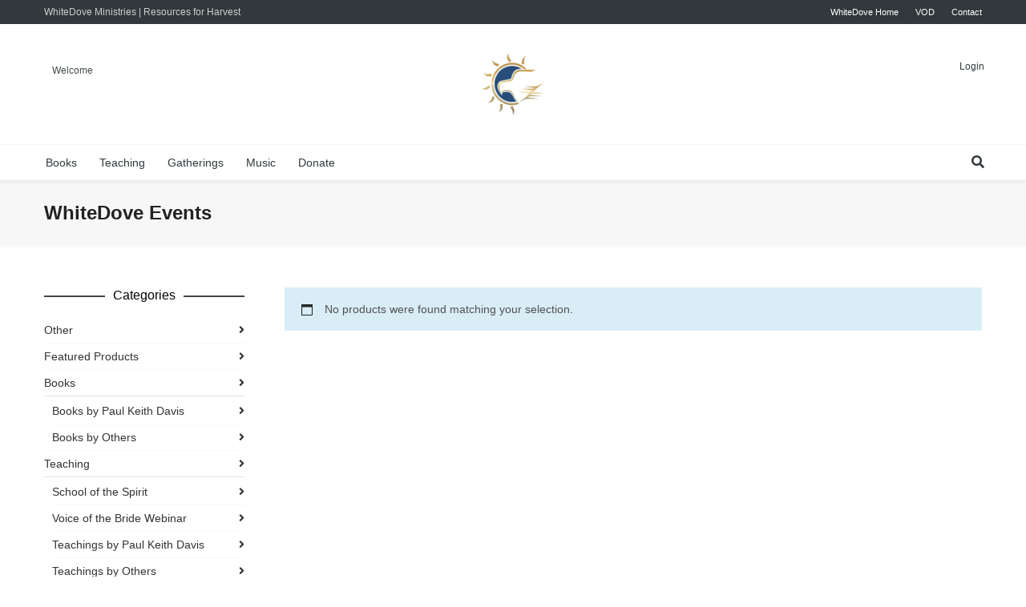

--- FILE ---
content_type: text/html; charset=UTF-8
request_url: https://store.whitedoveministries.org/product-tag/whitedove-events/
body_size: 79338
content:
<!DOCTYPE html>

<!--// OPEN HTML //-->
<html lang="en-US">

	<!--// OPEN HEAD //-->
	<head>
				
				
		<!--// SITE META //-->
		<meta charset="UTF-8" />	
		<meta name="viewport" content="width=device-width, user-scalable=no, initial-scale=1, maximum-scale=1">		
		<!--// PINGBACK //-->
		<link rel="pingback" href="https://store.whitedoveministries.org/xmlrpc.php" />
		
		<!--// WORDPRESS HEAD HOOK //-->
		<title>WhiteDove Events &#8211; WhiteDove Ministries</title>
    <script>
        writeCookie();
        function writeCookie()
        {
            the_cookie = document.cookie;
            if( the_cookie ){
                if( window.devicePixelRatio >= 2 ){
                    the_cookie = "pixel_ratio="+window.devicePixelRatio+";"+the_cookie;
                    document.cookie = the_cookie;
                }
            }
        }
    </script>
<meta name='robots' content='max-image-preview:large' />
<link rel="alternate" type="application/rss+xml" title="WhiteDove Ministries &raquo; Feed" href="https://store.whitedoveministries.org/feed/" />
<link rel="alternate" type="application/rss+xml" title="WhiteDove Ministries &raquo; Comments Feed" href="https://store.whitedoveministries.org/comments/feed/" />
<link rel="alternate" type="application/rss+xml" title="WhiteDove Ministries &raquo; WhiteDove Events Tag Feed" href="https://store.whitedoveministries.org/product-tag/whitedove-events/feed/" />
<style id='wp-img-auto-sizes-contain-inline-css' type='text/css'>
img:is([sizes=auto i],[sizes^="auto," i]){contain-intrinsic-size:3000px 1500px}
/*# sourceURL=wp-img-auto-sizes-contain-inline-css */
</style>
<link rel='stylesheet' id='wc-authorize-net-cim-credit-card-checkout-block-css' href='https://store.whitedoveministries.org/wp-content/plugins/woocommerce-gateway-authorize-net-cim/assets/css/blocks/wc-authorize-net-cim-checkout-block.css?ver=3.10.14' type='text/css' media='all' />
<link rel='stylesheet' id='wc-authorize-net-cim-echeck-checkout-block-css' href='https://store.whitedoveministries.org/wp-content/plugins/woocommerce-gateway-authorize-net-cim/assets/css/blocks/wc-authorize-net-cim-checkout-block.css?ver=3.10.14' type='text/css' media='all' />
<style id='wp-emoji-styles-inline-css' type='text/css'>

	img.wp-smiley, img.emoji {
		display: inline !important;
		border: none !important;
		box-shadow: none !important;
		height: 1em !important;
		width: 1em !important;
		margin: 0 0.07em !important;
		vertical-align: -0.1em !important;
		background: none !important;
		padding: 0 !important;
	}
/*# sourceURL=wp-emoji-styles-inline-css */
</style>
<link rel='stylesheet' id='wp-block-library-css' href='https://store.whitedoveministries.org/wp-includes/css/dist/block-library/style.min.css?ver=5595e65d8436859fd0f042ecc419eda0' type='text/css' media='all' />
<link rel='stylesheet' id='wc-blocks-style-css' href='https://store.whitedoveministries.org/wp-content/plugins/woocommerce/assets/client/blocks/wc-blocks.css?ver=wc-10.4.3' type='text/css' media='all' />
<style id='global-styles-inline-css' type='text/css'>
:root{--wp--preset--aspect-ratio--square: 1;--wp--preset--aspect-ratio--4-3: 4/3;--wp--preset--aspect-ratio--3-4: 3/4;--wp--preset--aspect-ratio--3-2: 3/2;--wp--preset--aspect-ratio--2-3: 2/3;--wp--preset--aspect-ratio--16-9: 16/9;--wp--preset--aspect-ratio--9-16: 9/16;--wp--preset--color--black: #000000;--wp--preset--color--cyan-bluish-gray: #abb8c3;--wp--preset--color--white: #ffffff;--wp--preset--color--pale-pink: #f78da7;--wp--preset--color--vivid-red: #cf2e2e;--wp--preset--color--luminous-vivid-orange: #ff6900;--wp--preset--color--luminous-vivid-amber: #fcb900;--wp--preset--color--light-green-cyan: #7bdcb5;--wp--preset--color--vivid-green-cyan: #00d084;--wp--preset--color--pale-cyan-blue: #8ed1fc;--wp--preset--color--vivid-cyan-blue: #0693e3;--wp--preset--color--vivid-purple: #9b51e0;--wp--preset--gradient--vivid-cyan-blue-to-vivid-purple: linear-gradient(135deg,rgb(6,147,227) 0%,rgb(155,81,224) 100%);--wp--preset--gradient--light-green-cyan-to-vivid-green-cyan: linear-gradient(135deg,rgb(122,220,180) 0%,rgb(0,208,130) 100%);--wp--preset--gradient--luminous-vivid-amber-to-luminous-vivid-orange: linear-gradient(135deg,rgb(252,185,0) 0%,rgb(255,105,0) 100%);--wp--preset--gradient--luminous-vivid-orange-to-vivid-red: linear-gradient(135deg,rgb(255,105,0) 0%,rgb(207,46,46) 100%);--wp--preset--gradient--very-light-gray-to-cyan-bluish-gray: linear-gradient(135deg,rgb(238,238,238) 0%,rgb(169,184,195) 100%);--wp--preset--gradient--cool-to-warm-spectrum: linear-gradient(135deg,rgb(74,234,220) 0%,rgb(151,120,209) 20%,rgb(207,42,186) 40%,rgb(238,44,130) 60%,rgb(251,105,98) 80%,rgb(254,248,76) 100%);--wp--preset--gradient--blush-light-purple: linear-gradient(135deg,rgb(255,206,236) 0%,rgb(152,150,240) 100%);--wp--preset--gradient--blush-bordeaux: linear-gradient(135deg,rgb(254,205,165) 0%,rgb(254,45,45) 50%,rgb(107,0,62) 100%);--wp--preset--gradient--luminous-dusk: linear-gradient(135deg,rgb(255,203,112) 0%,rgb(199,81,192) 50%,rgb(65,88,208) 100%);--wp--preset--gradient--pale-ocean: linear-gradient(135deg,rgb(255,245,203) 0%,rgb(182,227,212) 50%,rgb(51,167,181) 100%);--wp--preset--gradient--electric-grass: linear-gradient(135deg,rgb(202,248,128) 0%,rgb(113,206,126) 100%);--wp--preset--gradient--midnight: linear-gradient(135deg,rgb(2,3,129) 0%,rgb(40,116,252) 100%);--wp--preset--font-size--small: 13px;--wp--preset--font-size--medium: 20px;--wp--preset--font-size--large: 36px;--wp--preset--font-size--x-large: 42px;--wp--preset--spacing--20: 0.44rem;--wp--preset--spacing--30: 0.67rem;--wp--preset--spacing--40: 1rem;--wp--preset--spacing--50: 1.5rem;--wp--preset--spacing--60: 2.25rem;--wp--preset--spacing--70: 3.38rem;--wp--preset--spacing--80: 5.06rem;--wp--preset--shadow--natural: 6px 6px 9px rgba(0, 0, 0, 0.2);--wp--preset--shadow--deep: 12px 12px 50px rgba(0, 0, 0, 0.4);--wp--preset--shadow--sharp: 6px 6px 0px rgba(0, 0, 0, 0.2);--wp--preset--shadow--outlined: 6px 6px 0px -3px rgb(255, 255, 255), 6px 6px rgb(0, 0, 0);--wp--preset--shadow--crisp: 6px 6px 0px rgb(0, 0, 0);}:where(.is-layout-flex){gap: 0.5em;}:where(.is-layout-grid){gap: 0.5em;}body .is-layout-flex{display: flex;}.is-layout-flex{flex-wrap: wrap;align-items: center;}.is-layout-flex > :is(*, div){margin: 0;}body .is-layout-grid{display: grid;}.is-layout-grid > :is(*, div){margin: 0;}:where(.wp-block-columns.is-layout-flex){gap: 2em;}:where(.wp-block-columns.is-layout-grid){gap: 2em;}:where(.wp-block-post-template.is-layout-flex){gap: 1.25em;}:where(.wp-block-post-template.is-layout-grid){gap: 1.25em;}.has-black-color{color: var(--wp--preset--color--black) !important;}.has-cyan-bluish-gray-color{color: var(--wp--preset--color--cyan-bluish-gray) !important;}.has-white-color{color: var(--wp--preset--color--white) !important;}.has-pale-pink-color{color: var(--wp--preset--color--pale-pink) !important;}.has-vivid-red-color{color: var(--wp--preset--color--vivid-red) !important;}.has-luminous-vivid-orange-color{color: var(--wp--preset--color--luminous-vivid-orange) !important;}.has-luminous-vivid-amber-color{color: var(--wp--preset--color--luminous-vivid-amber) !important;}.has-light-green-cyan-color{color: var(--wp--preset--color--light-green-cyan) !important;}.has-vivid-green-cyan-color{color: var(--wp--preset--color--vivid-green-cyan) !important;}.has-pale-cyan-blue-color{color: var(--wp--preset--color--pale-cyan-blue) !important;}.has-vivid-cyan-blue-color{color: var(--wp--preset--color--vivid-cyan-blue) !important;}.has-vivid-purple-color{color: var(--wp--preset--color--vivid-purple) !important;}.has-black-background-color{background-color: var(--wp--preset--color--black) !important;}.has-cyan-bluish-gray-background-color{background-color: var(--wp--preset--color--cyan-bluish-gray) !important;}.has-white-background-color{background-color: var(--wp--preset--color--white) !important;}.has-pale-pink-background-color{background-color: var(--wp--preset--color--pale-pink) !important;}.has-vivid-red-background-color{background-color: var(--wp--preset--color--vivid-red) !important;}.has-luminous-vivid-orange-background-color{background-color: var(--wp--preset--color--luminous-vivid-orange) !important;}.has-luminous-vivid-amber-background-color{background-color: var(--wp--preset--color--luminous-vivid-amber) !important;}.has-light-green-cyan-background-color{background-color: var(--wp--preset--color--light-green-cyan) !important;}.has-vivid-green-cyan-background-color{background-color: var(--wp--preset--color--vivid-green-cyan) !important;}.has-pale-cyan-blue-background-color{background-color: var(--wp--preset--color--pale-cyan-blue) !important;}.has-vivid-cyan-blue-background-color{background-color: var(--wp--preset--color--vivid-cyan-blue) !important;}.has-vivid-purple-background-color{background-color: var(--wp--preset--color--vivid-purple) !important;}.has-black-border-color{border-color: var(--wp--preset--color--black) !important;}.has-cyan-bluish-gray-border-color{border-color: var(--wp--preset--color--cyan-bluish-gray) !important;}.has-white-border-color{border-color: var(--wp--preset--color--white) !important;}.has-pale-pink-border-color{border-color: var(--wp--preset--color--pale-pink) !important;}.has-vivid-red-border-color{border-color: var(--wp--preset--color--vivid-red) !important;}.has-luminous-vivid-orange-border-color{border-color: var(--wp--preset--color--luminous-vivid-orange) !important;}.has-luminous-vivid-amber-border-color{border-color: var(--wp--preset--color--luminous-vivid-amber) !important;}.has-light-green-cyan-border-color{border-color: var(--wp--preset--color--light-green-cyan) !important;}.has-vivid-green-cyan-border-color{border-color: var(--wp--preset--color--vivid-green-cyan) !important;}.has-pale-cyan-blue-border-color{border-color: var(--wp--preset--color--pale-cyan-blue) !important;}.has-vivid-cyan-blue-border-color{border-color: var(--wp--preset--color--vivid-cyan-blue) !important;}.has-vivid-purple-border-color{border-color: var(--wp--preset--color--vivid-purple) !important;}.has-vivid-cyan-blue-to-vivid-purple-gradient-background{background: var(--wp--preset--gradient--vivid-cyan-blue-to-vivid-purple) !important;}.has-light-green-cyan-to-vivid-green-cyan-gradient-background{background: var(--wp--preset--gradient--light-green-cyan-to-vivid-green-cyan) !important;}.has-luminous-vivid-amber-to-luminous-vivid-orange-gradient-background{background: var(--wp--preset--gradient--luminous-vivid-amber-to-luminous-vivid-orange) !important;}.has-luminous-vivid-orange-to-vivid-red-gradient-background{background: var(--wp--preset--gradient--luminous-vivid-orange-to-vivid-red) !important;}.has-very-light-gray-to-cyan-bluish-gray-gradient-background{background: var(--wp--preset--gradient--very-light-gray-to-cyan-bluish-gray) !important;}.has-cool-to-warm-spectrum-gradient-background{background: var(--wp--preset--gradient--cool-to-warm-spectrum) !important;}.has-blush-light-purple-gradient-background{background: var(--wp--preset--gradient--blush-light-purple) !important;}.has-blush-bordeaux-gradient-background{background: var(--wp--preset--gradient--blush-bordeaux) !important;}.has-luminous-dusk-gradient-background{background: var(--wp--preset--gradient--luminous-dusk) !important;}.has-pale-ocean-gradient-background{background: var(--wp--preset--gradient--pale-ocean) !important;}.has-electric-grass-gradient-background{background: var(--wp--preset--gradient--electric-grass) !important;}.has-midnight-gradient-background{background: var(--wp--preset--gradient--midnight) !important;}.has-small-font-size{font-size: var(--wp--preset--font-size--small) !important;}.has-medium-font-size{font-size: var(--wp--preset--font-size--medium) !important;}.has-large-font-size{font-size: var(--wp--preset--font-size--large) !important;}.has-x-large-font-size{font-size: var(--wp--preset--font-size--x-large) !important;}
/*# sourceURL=global-styles-inline-css */
</style>

<style id='classic-theme-styles-inline-css' type='text/css'>
/*! This file is auto-generated */
.wp-block-button__link{color:#fff;background-color:#32373c;border-radius:9999px;box-shadow:none;text-decoration:none;padding:calc(.667em + 2px) calc(1.333em + 2px);font-size:1.125em}.wp-block-file__button{background:#32373c;color:#fff;text-decoration:none}
/*# sourceURL=/wp-includes/css/classic-themes.min.css */
</style>
<link rel='stylesheet' id='woocommerce-layout-css' href='https://store.whitedoveministries.org/wp-content/plugins/woocommerce/assets/css/woocommerce-layout.css?ver=10.4.3' type='text/css' media='all' />
<link rel='stylesheet' id='woocommerce-smallscreen-css' href='https://store.whitedoveministries.org/wp-content/plugins/woocommerce/assets/css/woocommerce-smallscreen.css?ver=10.4.3' type='text/css' media='only screen and (max-width: 768px)' />
<link rel='stylesheet' id='woocommerce-general-css' href='https://store.whitedoveministries.org/wp-content/plugins/woocommerce/assets/css/woocommerce.css?ver=10.4.3' type='text/css' media='all' />
<style id='woocommerce-inline-inline-css' type='text/css'>
.woocommerce form .form-row .required { visibility: visible; }
/*# sourceURL=woocommerce-inline-inline-css */
</style>
<link rel='stylesheet' id='neighborhood-parent-style-css' href='https://store.whitedoveministries.org/wp-content/themes/neighborhood/style.css?ver=5595e65d8436859fd0f042ecc419eda0' type='text/css' media='all' />
<link rel='stylesheet' id='bootstrap-css' href='https://store.whitedoveministries.org/wp-content/themes/neighborhood/css/bootstrap.min.css' type='text/css' media='all' />
<link rel='stylesheet' id='font-awesome-v5-css' href='https://store.whitedoveministries.org/wp-content/themes/neighborhood/css/font-awesome.min.css?ver=5.2.0' type='text/css' media='all' />
<link rel='stylesheet' id='font-awesome-v4shims-css' href='https://store.whitedoveministries.org/wp-content/themes/neighborhood/css/v4-shims.min.css' type='text/css' media='all' />
<link rel='stylesheet' id='neighborhood-css' href='https://store.whitedoveministries.org/wp-content/themes/neighborhood-child/style.css' type='text/css' media='all' />
<link rel='stylesheet' id='bootstrap-responsive-css' href='https://store.whitedoveministries.org/wp-content/themes/neighborhood/css/bootstrap-responsive.min.css' type='text/css' media='all' />
<link rel='stylesheet' id='neighborhood-responsive-css' href='https://store.whitedoveministries.org/wp-content/themes/neighborhood/css/responsive.css' type='text/css' media='screen' />
<link rel='stylesheet' id='sv-wc-payment-gateway-payment-form-v5_15_12-css' href='https://store.whitedoveministries.org/wp-content/plugins/woocommerce-gateway-authorize-net-cim/vendor/skyverge/wc-plugin-framework/woocommerce/payment-gateway/assets/css/frontend/sv-wc-payment-gateway-payment-form.min.css?ver=5.15.12' type='text/css' media='all' />
<script type="text/javascript" src="https://store.whitedoveministries.org/wp-includes/js/jquery/jquery.min.js?ver=3.7.1" id="jquery-core-js"></script>
<script type="text/javascript" src="https://store.whitedoveministries.org/wp-includes/js/jquery/jquery-migrate.min.js?ver=3.4.1" id="jquery-migrate-js"></script>
<script type="text/javascript" src="https://store.whitedoveministries.org/wp-content/plugins/woocommerce/assets/js/jquery-blockui/jquery.blockUI.min.js?ver=2.7.0-wc.10.4.3" id="wc-jquery-blockui-js" defer="defer" data-wp-strategy="defer"></script>
<script type="text/javascript" id="wc-add-to-cart-js-extra">
/* <![CDATA[ */
var wc_add_to_cart_params = {"ajax_url":"/wp-admin/admin-ajax.php","wc_ajax_url":"/?wc-ajax=%%endpoint%%","i18n_view_cart":"View cart","cart_url":"https://store.whitedoveministries.org/cart/","is_cart":"","cart_redirect_after_add":"no"};
//# sourceURL=wc-add-to-cart-js-extra
/* ]]> */
</script>
<script type="text/javascript" src="https://store.whitedoveministries.org/wp-content/plugins/woocommerce/assets/js/frontend/add-to-cart.min.js?ver=10.4.3" id="wc-add-to-cart-js" defer="defer" data-wp-strategy="defer"></script>
<script type="text/javascript" src="https://store.whitedoveministries.org/wp-content/plugins/woocommerce/assets/js/js-cookie/js.cookie.min.js?ver=2.1.4-wc.10.4.3" id="wc-js-cookie-js" defer="defer" data-wp-strategy="defer"></script>
<script type="text/javascript" id="woocommerce-js-extra">
/* <![CDATA[ */
var woocommerce_params = {"ajax_url":"/wp-admin/admin-ajax.php","wc_ajax_url":"/?wc-ajax=%%endpoint%%","i18n_password_show":"Show password","i18n_password_hide":"Hide password"};
//# sourceURL=woocommerce-js-extra
/* ]]> */
</script>
<script type="text/javascript" src="https://store.whitedoveministries.org/wp-content/plugins/woocommerce/assets/js/frontend/woocommerce.min.js?ver=10.4.3" id="woocommerce-js" defer="defer" data-wp-strategy="defer"></script>
<script type="text/javascript" src="https://store.whitedoveministries.org/wp-content/plugins/woocommerce/assets/js/flexslider/jquery.flexslider.min.js?ver=2.7.2-wc.10.4.3" id="wc-flexslider-js" defer="defer" data-wp-strategy="defer"></script>
<link rel="https://api.w.org/" href="https://store.whitedoveministries.org/wp-json/" /><link rel="alternate" title="JSON" type="application/json" href="https://store.whitedoveministries.org/wp-json/wp/v2/product_tag/23" /><link rel="EditURI" type="application/rsd+xml" title="RSD" href="https://store.whitedoveministries.org/xmlrpc.php?rsd" />

	<noscript><style>.woocommerce-product-gallery{ opacity: 1 !important; }</style></noscript>
				<script type="text/javascript">
			var ajaxurl = 'https://store.whitedoveministries.org/wp-admin/admin-ajax.php';
			</script>
		<style type="text/css">
/*========== Web Font Styles ==========*/
body, h6, #sidebar .widget-heading h3, #header-search input, .header-items h3.phone-number, .related-wrap h4, #comments-list > h3, .item-heading h1, .sf-button, button, input[type="submit"], input[type="email"], input[type="reset"], input[type="button"], .spb_accordion_section h3, #header-login input, #mobile-navigation > div, .search-form input, input, button, select, textarea {font-family: "Helvetica", Palatino, Arial, Helvetica, Tahoma, sans-serif;}
h1, h2, h3, h4, h5, .custom-caption p, span.dropcap1, span.dropcap2, span.dropcap3, span.dropcap4, .spb_call_text, .impact-text, .testimonial-text, .header-advert {font-family: "Helvetica", Palatino, Arial, Helvetica, Tahoma, sans-serif;}
nav .menu li {font-family: "Helvetica", Palatino, Arial Helvetica, Tahoma, sans-serif;}
body, p, .masonry-items .blog-item .quote-excerpt, #commentform label, .contact-form label {font-size: 14px;line-height: 22px;}
h1, .spb_impact_text .spb_call_text, .impact-text {font-size: 24px;line-height: 34px;}
h2 {font-size: 20px;line-height: 30px;}
h3 {font-size: 18px;line-height: 24px;}
h4, .body-content.quote, #respond-wrap h3 {font-size: 16px;line-height: 20px;}
h5 {font-size: 14px;line-height: 18px;}
h6 {font-size: 12px;line-height: 16px;}
nav .menu li {font-size: 14px;}

/*========== Accent Styles ==========*/
::selection, ::-moz-selection {background-color: #2176ff; color: #fff;}
span.highlighted, span.dropcap4, .loved-item:hover .loved-count, .flickr-widget li, .portfolio-grid li, .wpcf7 input.wpcf7-submit[type="submit"], .woocommerce-page nav.woocommerce-pagination ul li span.current, .woocommerce nav.woocommerce-pagination ul li span.current, figcaption .product-added, .woocommerce .wc-new-badge, .yith-wcwl-wishlistexistsbrowse a, .yith-wcwl-wishlistaddedbrowse a, .woocommerce .widget_layered_nav ul li.chosen > *, .woocommerce .widget_layered_nav_filters ul li a {background-color: #2176ff!important; color: #ffffff;}
.sf-button.accent {background-color: #2176ff!important;}
a:hover, #sidebar a:hover, .pagination-wrap a:hover, .carousel-nav a:hover, .portfolio-pagination div:hover > i, #footer a:hover, #copyright a, .beam-me-up a:hover span, .portfolio-item .portfolio-item-permalink, .read-more-link, .blog-item .read-more, .blog-item-details a, .author-link, .comment-meta .edit-link a, .comment-meta .comment-reply a, #reply-title small a, ul.member-contact, ul.member-contact li a, #respond .form-submit input:hover, span.dropcap2, .spb_divider.go_to_top a, love-it-wrapper:hover .love-it, .love-it-wrapper:hover span, .love-it-wrapper .loved, .comments-likes a:hover i, .comments-likes .love-it-wrapper:hover a i, .comments-likes a:hover span, .love-it-wrapper:hover a i, .item-link:hover, #header-translation p a, #swift-slider .flex-caption-large h1 a:hover, .wooslider .slide-title a:hover, .caption-details-inner .details span > a, .caption-details-inner .chart span, .caption-details-inner .chart i, #swift-slider .flex-caption-large .chart i, #breadcrumbs a:hover, .ui-widget-content a:hover, .woocommerce form.cart button.single_add_to_cart_button:hover, .yith-wcwl-add-button a:hover, #product-img-slider li a.zoom:hover, .woocommerce .star-rating span, .mobile-search-link.active, .woocommerce div.product form.cart .button.add_to_cart_button {color: #2176ff;}
.carousel-wrap > a:hover, .ajax-search-results .all-results:hover, .search-result h5 a:hover {color: #2176ff!important;}
.comments-likes a:hover span, .comments-likes a:hover i {color: #2176ff!important;}
.read-more i:before, .read-more em:before {color: #2176ff;}
.bypostauthor .comment-wrap .comment-avatar,.search-form input:focus,.wpcf7 input[type="text"]:focus,.wpcf7 textarea:focus {border-color: #2176ff!important;}
nav .menu ul li:first-child:after,.navigation a:hover > .nav-text {border-bottom-color: #2176ff;}
nav .menu ul ul li:first-child:after {border-right-color: #2176ff;}
.spb_impact_text .spb_button span {color: #fff;}
article.type-post #respond .form-submit input#submit {background-color: #33a1fd;}
.woocommerce .free-badge {background-color: #33a1fd; color: #ffffff;}

/*========== Main Styles ==========*/
body {color: #434b4d;}
.pagination-wrap a, .search-pagination a {color: #434b4d;}
body {background-color: #ffffff;}
#main-container, .tm-toggle-button-wrap a {background-color: #ffffff;}
a, .ui-widget-content a {color: #333333;}
.pagination-wrap li span.current, .pagination-wrap li a:hover {color: #ffffff;background: #2176ff;border-color: #2176ff;}
.pagination-wrap li a, .pagination-wrap li span.expand {color: #434b4d;border-color: #f7f7f7;}
.pagination-wrap li a, .pagination-wrap li span {background-color: #ffffff;}
input[type="text"], input[type="password"], input[type="email"], textarea, select {border-color: #f7f7f7;background: #eaf2ff;}
textarea:focus, input:focus {border-color: #999!important;}
.modal-header {background: #eaf2ff;}

/*========== Header Styles ==========*/
#logo > a.logo-link {height: 80px;width: auto;}#header-section.header-1 #header {padding: 35px 0;}#header-section.header-4 #header nav#main-navigation ul.menu > li, #header-section.header-5 #header nav#main-navigation ul.menu > li, #header-section.header-4 .header-right nav ul.menu > li, #header-section.header-5 .header-left nav ul.menu > li {line-height: 150px;}#header-section.header-4 #logo > a.logo-link, #header-section.header-5 #logo > a.logo-link {height: 150px;}.sf-super-search {background-color: #33a1fd;}.sf-super-search .search-options .ss-dropdown > span, .sf-super-search .search-options input {color: #2176ff; border-bottom-color: #2176ff;}.sf-super-search .search-options .ss-dropdown ul li .fa-check {color: #2176ff;}.sf-super-search-go:hover, .sf-super-search-close:hover { background-color: #2176ff; border-color: #2176ff; color: #ffffff;}#top-bar {background: #31393c; color: #cecece;}
#top-bar .tb-welcome {border-color: ;}
#top-bar a {color: #ffffff;}
#top-bar .menu li {border-left-color: ; border-right-color: ;}
#top-bar .menu > li > a, #top-bar .menu > li.parent:after {color: #ffffff;}
#top-bar .menu > li > a:hover, #top-bar a:hover {color: ;}
#top-bar .show-menu {background-color: ;color: #33a1fd;}
.header-languages .current-language {background: #2176ff; color: #ffffff;}
#header-section:before, #mini-header {background-color: ;background: -webkit-gradient(linear, 0% 0%, 0% 100%, from(), to());background: -webkit-linear-gradient(top, , );background: -moz-linear-gradient(top, , );background: -ms-linear-gradient(top, , );background: -o-linear-gradient(top, , );}
#logo img, #logo img.retina {width: 80px;}
#logo img {height: 80px;}
#header-section:before {opacity: 1;}
#header-section .header-menu .menu li, #mini-header .header-right nav .menu li {border-left-color: #f7f7f7;}
#header-section > #main-nav {border-top-color: #f7f7f7;}
.page-content {border-bottom-color: #f7f7f7;}

/*========== Navigation Styles ==========*/
#nav-pointer {background-color: #33a1fd;}
.show-menu {background-color: #33a1fd;color: #ffffff;}
nav .menu > li:before {background: #33a1fd;}
nav .menu .sub-menu .parent > a:after {border-left-color: #33a1fd;}
nav .menu ul.sub-menu {background-color: #ffffff;}
nav .menu ul.sub-menu li {border-bottom-color: #f7f7f7;border-bottom-style: solid;}
li.menu-item.sf-mega-menu > ul.sub-menu > li {border-color: #f7f7f7;border-style: solid;}
nav .menu > li a, #menubar-controls a {color: #31393c;}
nav .menu > li:hover > a {color: #2176ff;}
nav .menu ul.sub-menu li > a, #top-bar nav .menu ul li > a {color: #31393c;}
nav .menu ul.sub-menu li:hover > a {color: #ffffff!important; background: #2176ff;}
nav .menu li.parent > a:after, nav .menu li.parent > a:after:hover {color: #aaa;}
nav .menu li.current-menu-ancestor > a, nav .menu li.current-menu-item > a {color: #2176ff;}
nav .menu ul li.current-menu-ancestor > a, nav .menu ul li.current-menu-item > a {color: #ffffff; background: #2176ff;}
#main-nav .header-right ul.menu > li, .wishlist-item, .header-right .menu-search, .header-left .menu-search {border-left-color: #f7f7f7;}
#nav-search, #mini-search {background: #31393c;}
#nav-search a, #mini-search a {color: #cecece;}
.bag-header, .bag-product, .bag-empty, .wishlist-empty {border-color: #f7f7f7;}
.bag-buttons a {background-color: #f7f7f7; color: #31393c;}
.bag-buttons a.checkout-button, .bag-buttons a.create-account-button, .woocommerce input.button.alt, .woocommerce .alt-button, .woocommerce button.button.alt, .woocommerce .button.checkout-button {background: #33a1fd; color: #ffffff;}
.bag-buttons a:hover, .woocommerce .button.update-cart-button:hover {background: #2176ff; color: #ffffff;}
.bag-buttons a.checkout-button:hover, .woocommerce input.button.alt:hover, .woocommerce .alt-button:hover, .woocommerce button.button.alt:hover, .woocommerce .button.checkout-button:hover {background: #2176ff; color: #ffffff;}
nav.std-menu ul.menu > li.parent > a:after {border-bottom-color: #33a1fd;}

/*========== Page Heading Styles ==========*/
#promo-bar {background-color: #ffa654;}
#promo-bar * {color: #ffffff;}

/*========== Page Heading Styles ==========*/
.page-heading {background-color: #f7f7f7;border-bottom-color: #f7f7f7;}
.page-heading h1, .page-heading h3 {color: #222222;}
#breadcrumbs {background: #ffffff;}
#breadcrumbs {color: #999999;}
#breadcrumbs a, #breadcrumb i {color: #999999;}

/*========== Body Styles ==========*/
body, input[type="text"], input[type="password"], input[type="email"], textarea, select {color: #434b4d;}
h1, h1 a {color: #000000;}
h2, h2 a {color: #000000;}
h3, h3 a {color: #000000;}
h4, h4 a, .carousel-wrap > a {color: #000000;}
h5, h5 a {color: #000000;}
h6, h6 a {color: #000000;}
.spb_impact_text .spb_call_text, .impact-text {color: #000000;}
.read-more i, .read-more em {color: transparent;}

/*========== Content Styles ==========*/
.pb-border-bottom, .pb-border-top {border-color: #f7f7f7;}
#swift-slider ul.slides {background: #33a1fd;}
#swift-slider .flex-caption .flex-caption-headline {background: #ffffff;}
#swift-slider .flex-caption .flex-caption-details .caption-details-inner {background: #ffffff; border-bottom: #f7f7f7}
#swift-slider .flex-caption-large, #swift-slider .flex-caption-large h1 a {color: #ffffff;}
#swift-slider .flex-caption h4 i {line-height: 20px;}
#swift-slider .flex-caption-large .comment-chart i {color: #ffffff;}
#swift-slider .flex-caption-large .loveit-chart span {color: #2176ff;}
#swift-slider .flex-caption-large a {color: #2176ff;}
#swift-slider .flex-caption .comment-chart i, #swift-slider .flex-caption .comment-chart span {color: #33a1fd;}
figure .overlay {background-color: #2176ff;color: #fff;}
.overlay .thumb-info h4 {color: #fff;}
figure:hover .overlay {box-shadow: inset 0 0 0 500px #2176ff;}
h4.spb_heading span, h4.lined-heading span {background: #ffffff}
.spb_parallax_asset h4.spb_heading {border-bottom-color: #000000}
.carousel-wrap a.carousel-prev, .carousel-wrap a.carousel-next {background: #33a1fd; color: #ffffff!important;}
.carousel-wrap a.carousel-prev:hover, .carousel-wrap a.carousel-next:hover {color: #2176ff!important;}

/*========== Sidebar Styles ==========*/
.sidebar .widget-heading h4 {color: #000000;}
.sidebar .widget-heading h4 span {background: #ffffff;}
.widget ul li {border-color: #f7f7f7;}
.widget_search form input {background: #eaf2ff;}
.widget .wp-tag-cloud li a {border-color: #f7f7f7;}
.widget .tagcloud a:hover, .widget ul.wp-tag-cloud li:hover > a {background: #2176ff; color: #ffffff;}
.loved-item .loved-count {color: #ffffff;background: #33a1fd;}
.subscribers-list li > a.social-circle {color: #ffffff;background: #33a1fd;}
.subscribers-list li:hover > a.social-circle {color: #fbfbfb;background: #2176ff;}
.sidebar .widget_categories ul > li a, .sidebar .widget_archive ul > li a, .sidebar .widget_nav_menu ul > li a, .sidebar .widget_meta ul > li a, .sidebar .widget_recent_entries ul > li, .widget_product_categories ul > li a, .widget_layered_nav ul > li a {color: #333333;}
.sidebar .widget_categories ul > li a:hover, .sidebar .widget_archive ul > li a:hover, .sidebar .widget_nav_menu ul > li a:hover, .widget_nav_menu ul > li.current-menu-item a, .sidebar .widget_meta ul > li a:hover, .sidebar .widget_recent_entries ul > li a:hover, .widget_product_categories ul > li a:hover, .widget_layered_nav ul > li a:hover {color: #2176ff;}
#calendar_wrap caption {border-bottom-color: #33a1fd;}
.sidebar .widget_calendar tbody tr > td a {color: #ffffff;background-color: #33a1fd;}
.sidebar .widget_calendar tbody tr > td a:hover {background-color: #2176ff;}
.sidebar .widget_calendar tfoot a {color: #33a1fd;}
.sidebar .widget_calendar tfoot a:hover {color: #2176ff;}
.widget_calendar #calendar_wrap, .widget_calendar th, .widget_calendar tbody tr > td, .widget_calendar tbody tr > td.pad {border-color: #f7f7f7;}
.widget_neighborhood_infocus_widget .infocus-item h5 a {color: #33a1fd;}
.widget_neighborhood_infocus_widget .infocus-item h5 a:hover {color: #2176ff;}
.sidebar .widget hr {border-color: #f7f7f7;}

/*========== Portfolio Styles ==========*/
.filter-wrap .select:after {background: #ffffff;}
.filter-wrap ul li a {color: #434b4d; background: #eaf2ff;}
.filter-wrap ul li a:hover {color: #2176ff;}
.filter-wrap ul li.selected a {color: #ffffff;background: #2176ff;}
.portfolio-item {border-bottom-color: #f7f7f7;}
.masonry-items .portfolio-item-details {border-color: #f7f7f7;background: #eaf2ff;}
.spb_portfolio_carousel_widget .portfolio-item {background: #ffffff;}
.spb_portfolio_carousel_widget .portfolio-item h4.portfolio-item-title a > i {line-height: 20px;}
.masonry-items .blog-item .blog-details-wrap:before {background-color: #eaf2ff;}
.masonry-items .portfolio-item figure {border-color: #f7f7f7;}
.portfolio-details-wrap span span {color: #666;}
.share-links > a:hover {color: #2176ff;}

/*========== Blog Styles ==========*/
.blog-aux-options li a, .blog-aux-options li form input {background: #eaf2ff;}
.blog-aux-options li.selected a {background: #2176ff;color: #ffffff;}
.blog-filter-wrap .aux-list li:hover {border-bottom-color: transparent;}
.blog-filter-wrap .aux-list li:hover a {color: #ffffff;background: #2176ff;}
.blog-item {border-color: #f7f7f7;}
.standard-post-details .standard-post-author {border-color: #f7f7f7;}
.masonry-items .blog-item {background: #eaf2ff;}
.mini-items .blog-item-details, .author-info-wrap, .related-wrap, .tags-link-wrap, .comment .comment-wrap, .share-links, .single-portfolio .share-links, .single .pagination-wrap {border-color: #f7f7f7;}
.related-wrap h4, #comments-list h4, #respond-wrap h3 {border-bottom-color: #000000;}
.related-item figure {background-color: #33a1fd;}
.search-item-img .img-holder {background: #eaf2ff;border-color:#f7f7f7;}.required {color: #ee3c59;}
article.type-post #respond .form-submit input#submit {color: #fff;}
.comments-likes a i, .comments-likes a span, .comments-likes .love-it-wrapper a i {color: #434b4d;}
#respond .form-submit input:hover {color: #fff!important;}
.recent-post {background: #ffffff;}
.recent-post .post-item-details {border-top-color: #f7f7f7;color: #f7f7f7;}
.post-item-details span, .post-item-details a, .post-item-details .comments-likes a i, .post-item-details .comments-likes a span {color: #999;}

/*========== Shortcode Styles ==========*/
.sf-button.accent {color: #fff;}
a.sf-button:hover, #footer a.sf-button:hover {background-image: none;color: #fff!important;}
a.sf-button.green:hover, a.sf-button.lightgrey:hover, a.sf-button.limegreen:hover {color: #111!important;}
a.sf-button.white:hover {color: #2176ff!important;}
.wpcf7 input.wpcf7-submit[type="submit"] {color: #fff;}
.sf-icon {color: #07c1b6;}
.sf-icon-cont {background-color: #c1e1ff;}
span.dropcap3 {background: #000;color: #fff;}
span.dropcap4 {color: #fff;}
.spb_divider, .spb_divider.go_to_top_icon1, .spb_divider.go_to_top_icon2, .testimonials > li, .jobs > li, .spb_impact_text, .tm-toggle-button-wrap, .tm-toggle-button-wrap a, .portfolio-details-wrap, .spb_divider.go_to_top a {border-color: #f7f7f7;}
.spb_divider.go_to_top_icon1 a, .spb_divider.go_to_top_icon2 a {background: #ffffff;}
.spb_tabs .ui-tabs .ui-tabs-panel, .spb_content_element .ui-tabs .ui-tabs-nav, .ui-tabs .ui-tabs-nav li {border-color: #f7f7f7;}
.spb_accordion_section, .spb_tabs .ui-tabs .ui-tabs-panel, .spb_accordion .spb_accordion_section, .spb_accordion_section .ui-accordion-content, .spb_accordion .spb_accordion_section > h3.ui-state-active a, .ui-tabs .ui-tabs-nav li.ui-tabs-active a {background: #ffffff!important;}
.spb_tabs .nav-tabs li a {border-color: #f7f7f7;}
.spb_tabs .nav-tabs li.active a {border-bottom-color: transparent;}
.spb_tour .ui-tabs .ui-tabs-nav li a {border-color: #f7f7f7;}
.spb_tour.span3 .ui-tabs .ui-tabs-nav li {border-color: #f7f7f7!important;}
.ui-accordion h3.ui-accordion-header .ui-icon {color: #434b4d;}
.ui-accordion h3.ui-accordion-header.ui-state-active .ui-icon, .ui-accordion h3.ui-accordion-header.ui-state-active:hover .ui-icon {color: #2176ff;}
blockquote.pullquote {border-color: #f7f7f7;}
.borderframe img {border-color: #eeeeee;}
.labelled-pricing-table .column-highlight {background-color: #fff;}
.labelled-pricing-table .pricing-table-label-row, .labelled-pricing-table .pricing-table-row {background: #eeeeee;}
.labelled-pricing-table .alt-row {background: #f7f7f7;}
.labelled-pricing-table .pricing-table-price {background: #999999;}
.labelled-pricing-table .pricing-table-package {background: #bbbbbb;}
.labelled-pricing-table .lpt-button-wrap {background: #e4e4e4;}
.labelled-pricing-table .lpt-button-wrap a.accent {background: #222!important;}
.labelled-pricing-table .column-highlight .lpt-button-wrap {background: transparent!important;}
.labelled-pricing-table .column-highlight .lpt-button-wrap a.accent {background: #2176ff!important;}
.column-highlight .pricing-table-price {color: #fff;background: #67b5ff;border-bottom-color: #67b5ff;}
.column-highlight .pricing-table-package {background: #9dd0ff;}
.column-highlight .pricing-table-details {background: #c1e1ff;}
.spb_box_text.coloured .box-content-wrap {background: #ffa654;color: #fff;}
.spb_box_text.whitestroke .box-content-wrap {background-color: #fff;border-color: #f7f7f7;}
.client-item figure {border-color: #f7f7f7;}
.client-item figure:hover {border-color: #333;}
ul.member-contact li a:hover {color: #333;}
.testimonials.carousel-items li {border-color: #f7f7f7;}
.testimonials.carousel-items li:after {border-left-color: #f7f7f7;border-top-color: #f7f7f7;}
.team-member .team-member-bio {border-bottom-color: #f7f7f7;}
.horizontal-break {background-color: #f7f7f7;}
.progress .bar {background-color: #2176ff;}
.progress.standard .bar {background: #2176ff;}

/*========== Footer Styles ==========*/
#footer {background: #31393c;}
#footer, #footer p {color: #999999;}
#footer h4 {color: #999999;}
#footer h4:before {border-color: #31393c;}
#footer h4 span {background: #31393c;}
#footer a {color: #999999;}
#footer .widget ul li, #footer .widget_categories ul, #footer .widget_archive ul, #footer .widget_nav_menu ul, #footer .widget_recent_comments ul, #footer .widget_meta ul, #footer .widget_recent_entries ul, #footer .widget_product_categories ul {border-color: #31393c;}
#copyright {background-color: #31393c;border-top-color: #31393c;}
#copyright p {color: #999999;}
#copyright a {color: #ffffff;}
#copyright a:hover {color: #2176ff;}
#footer .widget_calendar #calendar_wrap, #footer .widget_calendar th, #footer .widget_calendar tbody tr > td, #footer .widget_calendar tbody tr > td.pad {border-color: #31393c;}
.widget input[type="email"] {background: #f7f7f7; color: #999}
#footer .widget hr {border-color: #31393c;}

/*========== WooCommerce Styles ==========*/
.woocommerce nav.woocommerce-pagination, .woocommerce #content nav.woocommerce-pagination, .woocommerce-page nav.woocommerce-pagination, .woocommerce-page #content nav.woocommerce-pagination, .modal-body .comment-form-rating, .woocommerce form .form-row input.input-text, ul.checkout-process, #billing .proceed, ul.my-account-nav > li, .woocommerce #payment, .woocommerce-checkout p.thank-you, .woocommerce .order_details, .woocommerce-page .order_details, .review-order-wrap { border-color: #f7f7f7 ;}
.woocommerce-account p.myaccount_address, .woocommerce-account .page-content h2, p.no-items, #payment_heading {border-bottom-color: #f7f7f7;}
.woocommerce-MyAccount-navigation li {border-color: #f7f7f7;}.woocommerce-MyAccount-navigation li.is-active a, .woocommerce-MyAccount-navigation li a:hover {color: #434b4d;}.woocommerce .products ul, .woocommerce ul.products, .woocommerce-page .products ul, .woocommerce-page ul.products, p.no-items {border-top-color: #f7f7f7;}
.woocommerce-ordering .woo-select, .variations_form .woo-select, .add_review a, .woocommerce .quantity, .woocommerce-page .quantity, .woocommerce .coupon input.apply-coupon, .woocommerce table.shop_table tr td.product-remove .remove, .woocommerce .button.update-cart-button, .shipping-calculator-form .woo-select, .woocommerce .shipping-calc-wrap button[name="calc_shipping"], .woocommerce #billing_country_field .woo-select, .woocommerce #shipping_country_field .woo-select, .woocommerce #review_form #respond .form-submit input, .woocommerce form .form-row input.input-text, .woocommerce table.my_account_orders .order-actions .button, .woocommerce #payment div.payment_box, .woocommerce .widget_price_filter .price_slider_amount .button, .woocommerce.widget .buttons a, .woocommerce input[name="apply_coupon"], .woocommerce .cart input[name="update_cart"], .woocommerce-cart .wc-proceed-to-checkout a.checkout-button {background: #eaf2ff; color: #33a1fd}
.woocommerce-page nav.woocommerce-pagination ul li span.current, .woocommerce nav.woocommerce-pagination ul li span.current { color: #ffffff;}
li.product figcaption a.product-added {color: #ffffff;}
.woocommerce ul.products li.product figure figcaption .shop-actions > a, .woocommerce ul.products li.product figure figcaption .shop-actions > a.product-added:hover {color: #ffffff;}
.woocommerce ul.products li.product figure figcaption .shop-actions > a:hover, ul.social-icons li a:hover {color: #2176ff;}
.woocommerce ul.products li.product figure figcaption, .yith-wcwl-add-to-wishlist, .yith-wcwl-add-button a, .woocommerce #account_details .login form p.form-row input[type="submit"], .my-account-login-wrap .login-wrap form.login p.form-row input[type="submit"], .woocommerce .my-account-login-wrap form input[type="submit"], .lost_reset_password p.form-row input[type="submit"], .track_order p.form-row input[type="submit"], .change_password_form p input[type="submit"], .woocommerce .wishlist_table tr td.product-add-to-cart a, .woocommerce input.button[name="save_address"], .woocommerce .woocommerce-message a.button, ul.products li.product a.quick-view-button, #login-form .modal-body form.login p.form-row input[type="submit"], .woocommerce input[name="save_account_details"], .login p.form-row input[type="submit"], #jckqv .cart .single_add_to_cart_button, #jckqv .cart .add_to_cart_button { background: #33a1fd; color: #ffffff ;}
.woocommerce form.cart button.single_add_to_cart_button, .woocommerce p.cart a.single_add_to_cart_button, ul.products li.product a.quick-view-button, .woocommerce div.product form.cart .button.add_to_cart_button { background: #33a1fd!important; color: #ffffff ;}
.woocommerce p.cart a.single_add_to_cart_button:hover {background: #33a1fd; color: #2176ff ;}
.woocommerce table.shop_table tr td.product-remove .remove:hover, .woocommerce .coupon input.apply-coupon:hover, .woocommerce .shipping-calc-wrap button[name="calc_shipping"]:hover, .woocommerce .quantity .plus:hover, .woocommerce .quantity .minus:hover, .add_review a:hover, .woocommerce #review_form #respond .form-submit input:hover, .lost_reset_password p.form-row input[type="submit"]:hover, .track_order p.form-row input[type="submit"]:hover, .change_password_form p input[type="submit"]:hover, .woocommerce table.my_account_orders .order-actions .button:hover, .woocommerce .widget_price_filter .price_slider_amount .button:hover, .woocommerce.widget .buttons a:hover, .woocommerce .wishlist_table tr td.product-add-to-cart a:hover, .woocommerce input.button[name="save_address"]:hover, #login-form .modal-body form.login p.form-row input[type="submit"]:hover, .woocommerce input[name="save_account_details"]:hover, .woocommerce input[name="apply_coupon"]:hover, .woocommerce .cart input[name="update_cart"]:hover, .login p.form-row input[type="submit"]:hover, #jckqv .cart .single_add_to_cart_button:hover, #jckqv .cart .add_to_cart_button:hover, .woocommerce-cart .wc-proceed-to-checkout a.checkout-button:hover {background: #2176ff; color: #ffffff;}
.woocommerce #account_details .login, .woocommerce #account_details .login h4.lined-heading span, .my-account-login-wrap .login-wrap, .my-account-login-wrap .login-wrap h4.lined-heading span, .woocommerce div.product form.cart table div.quantity {background: #eaf2ff;}
.woocommerce .help-bar ul li a:hover, .woocommerce .continue-shopping:hover, .woocommerce .address .edit-address:hover, .my_account_orders td.order-number a:hover, .product_meta a.inline:hover { border-bottom-color: #2176ff;}
.woocommerce .order-info, .woocommerce .order-info mark {background: #2176ff; color: #ffffff;}
.woocommerce #payment div.payment_box:after {border-bottom-color: #eaf2ff;}
.woocommerce .widget_price_filter .price_slider_wrapper .ui-widget-content {background: #f7f7f7;}
.woocommerce .widget_price_filter .ui-slider-horizontal .ui-slider-range {background: #eaf2ff;}
.yith-wcwl-wishlistexistsbrowse a:hover, .yith-wcwl-wishlistaddedbrowse a:hover {color: #ffffff;}
.woocommerce ul.products li.product .price, .woocommerce div.product p.price {color: #434b4d;}

/*========== Asset Background Styles ==========*/
.asset-bg {border-color: #f7f7f7;}
.asset-bg.alt-one {background-color: #FFFFFF;}
.asset-bg.alt-one, .asset-bg.alt-one h1, .asset-bg.alt-one h2, .asset-bg.alt-one h3, .asset-bg.alt-one h3, .asset-bg.alt-one h4, .asset-bg.alt-one h5, .asset-bg.alt-one h6, .alt-one .carousel-wrap > a {color: #222222;}
.alt-one.full-width-text:after {border-top-color:#FFFFFF;}
.alt-one h4.spb_text_heading {border-bottom-color:#222222;}
.alt-one h4.spb_heading:before {border-top-color:#222222;}
.asset-bg.alt-two {background-color: #FFFFFF;}
.asset-bg.alt-two, .asset-bg.alt-two h1, .asset-bg.alt-two h2, .asset-bg.alt-two h3, .asset-bg.alt-two h3, .asset-bg.alt-two h4, .asset-bg.alt-two h5, .asset-bg.alt-two h6, .alt-two .carousel-wrap > a {color: #222222;}
.alt-two.full-width-text:after {border-top-color:#FFFFFF;}
.alt-two h4.spb_text_heading {border-bottom-color:#222222;}
.alt-two h4.spb_heading:before {border-top-color:#222222;}
.asset-bg.alt-three {background-color: #FFFFFF;}
.asset-bg.alt-three, .asset-bg.alt-three h1, .asset-bg.alt-three h2, .asset-bg.alt-three h3, .asset-bg.alt-three h3, .asset-bg.alt-three h4, .asset-bg.alt-three h5, .asset-bg.alt-three h6, .alt-three .carousel-wrap > a {color: #222222;}
.alt-three.full-width-text:after {border-top-color:#FFFFFF;}
.alt-three h4.spb_text_heading {border-bottom-color:#222222;}
.alt-three h4.spb_heading:before {border-top-color:#222222;}
.asset-bg.alt-four {background-color: #FFFFFF;}
.asset-bg.alt-four, .asset-bg.alt-four h1, .asset-bg.alt-four h2, .asset-bg.alt-four h3, .asset-bg.alt-four h3, .asset-bg.alt-four h4, .asset-bg.alt-four h5, .asset-bg.alt-four h6, .alt-four .carousel-wrap > a {color: #222222;}
.alt-four.full-width-text:after {border-top-color:#FFFFFF;}
.alt-four h4.spb_text_heading {border-bottom-color:#222222;}
.alt-four h4.spb_heading:before {border-top-color:#222222;}
.asset-bg.alt-five {background-color: #FFFFFF;}
.asset-bg.alt-five, .asset-bg.alt-five h1, .asset-bg.alt-five h2, .asset-bg.alt-five h3, .asset-bg.alt-five h3, .asset-bg.alt-five h4, .asset-bg.alt-five h5, .asset-bg.alt-five h6, .alt-five .carousel-wrap > a {color: #222222;}
.alt-five.full-width-text:after {border-top-color:#FFFFFF;}
.alt-five h4.spb_text_heading {border-bottom-color:#222222;}
.alt-five h4.spb_heading:before {border-top-color:#222222;}
.asset-bg.alt-six {background-color: #FFFFFF;}
.asset-bg.alt-six, .asset-bg.alt-six h1, .asset-bg.alt-six h2, .asset-bg.alt-six h3, .asset-bg.alt-six h3, .asset-bg.alt-six h4, .asset-bg.alt-six h5, .asset-bg.alt-six h6, .alt-six .carousel-wrap > a {color: #222222;}
.alt-six.full-width-text:after {border-top-color:#FFFFFF;}
.alt-six h4.spb_text_heading {border-bottom-color:#222222;}
.alt-six h4.spb_heading:before {border-top-color:#222222;}
.asset-bg.alt-seven {background-color: #FFFFFF;}
.asset-bg.alt-seven, .asset-bg.alt-seven h1, .asset-bg.alt-seven h2, .asset-bg.alt-seven h3, .asset-bg.alt-seven h3, .asset-bg.alt-seven h4, .asset-bg.alt-seven h5, .asset-bg.alt-seven h6, .alt-seven .carousel-wrap > a {color: #222222;}
.alt-seven.full-width-text:after {border-top-color:#FFFFFF;}
.alt-seven h4.spb_text_heading {border-bottom-color:#222222;}
.alt-seven h4.spb_heading:before {border-top-color:#222222;}
.asset-bg.alt-eight {background-color: #FFFFFF;}
.asset-bg.alt-eight, .asset-bg.alt-eight h1, .asset-bg.alt-eight h2, .asset-bg.alt-eight h3, .asset-bg.alt-eight h3, .asset-bg.alt-eight h4, .asset-bg.alt-eight h5, .asset-bg.alt-eight h6, .alt-eight .carousel-wrap > a {color: #222222;}
.alt-eight.full-width-text:after {border-top-color:#FFFFFF;}
.alt-eight h4.spb_text_heading {border-bottom-color:#222222;}
.alt-eight h4.spb_heading:before {border-top-color:#222222;}
.asset-bg.alt-nine {background-color: #FFFFFF;}
.asset-bg.alt-nine, .asset-bg.alt-nine h1, .asset-bg.alt-nine h2, .asset-bg.alt-nine h3, .asset-bg.alt-nine h3, .asset-bg.alt-nine h4, .asset-bg.alt-nine h5, .asset-bg.alt-nine h6, .alt-nine .carousel-wrap > a {color: #222222;}
.alt-nine.full-width-text:after {border-top-color:#FFFFFF;}
.alt-nine h4.spb_text_heading {border-bottom-color:#222222;}
.alt-nine h4.spb_heading:before {border-top-color:#222222;}
.asset-bg.alt-ten {background-color: #FFFFFF;}
.asset-bg.alt-ten, .asset-bg.alt-ten h1, .asset-bg.alt-ten h2, .asset-bg.alt-ten h3, .asset-bg.alt-ten h3, .asset-bg.alt-ten h4, .asset-bg.alt-ten h5, .asset-bg.alt-ten h6, .alt-ten .carousel-wrap > a {color: #222222;}
.alt-ten.full-width-text:after {border-top-color:#FFFFFF;}
.alt-ten h4.spb_text_heading {border-bottom-color:#222222;}
.alt-ten h4.spb_heading:before {border-top-color:#222222;}

/*========== Custom Font Styles ==========*/

/*========== Responsive Coloured Styles ==========*/
@media only screen and (max-width: 767px) {#top-bar nav .menu > li {border-top-color: ;}
nav .menu > li {border-top-color: #f7f7f7;}
}
</style>
	
	<!--// CLOSE HEAD //-->
	</head>
	
	<!--// OPEN BODY //-->
	<body class="archive tax-product_tag term-whitedove-events term-23 wp-custom-logo wp-theme-neighborhood wp-child-theme-neighborhood-child page-shadow header-shadow responsive-fluid  theme-neighborhood woocommerce woocommerce-page woocommerce-no-js">
		
		
				
		<!--// OPEN #container //-->
				<div id="container">
					
						
			<!--// HEADER //-->
			<div class="header-wrap">
				
									<!--// TOP BAR //-->
					<div id="top-bar" class="tb-3">
<div class="tb-ss hidden-desktop"></div>
<div class="container">
<div class="row">
<div class="tb-left span6 clearfix">
<div class="tb-text clearfix">WhiteDove Ministries | Resources for Harvest</div>
</div> <!-- CLOSE .tb-left -->
<div class="tb-right span6 clearfix">
<nav class="top-menu clearfix">
<div class="menu-topbarnav-container"><ul id="menu-topbarnav" class="menu"><li id="menu-item-2593" class="menu-item menu-item-type-custom menu-item-object-custom menu-item-2593"><a href="http://whitedoveministries.org">WhiteDove Home</a></li>
<li id="menu-item-2594" class="menu-item menu-item-type-custom menu-item-object-custom menu-item-2594"><a href="https://vod.whitedoveministries.org">VOD</a></li>
<li id="menu-item-3437" class="menu-item menu-item-type-custom menu-item-object-custom menu-item-3437"><a href="https://whitedoveministries.org/contact/">Contact</a></li>
</ul></div></nav>
</div> <!-- CLOSE .tb-right -->
</div> <!-- CLOSE .row -->
</div> <!-- CLOSE .container -->
</div> <!-- CLOSE #top-bar -->
					
					
				<div id="header-section" class="header-1 logo-fade">
					<header id="header" class="clearfix">
<div class="container">
<div class="header-row row">
<div class="header-left span4"><nav class="std-menu header-menu">
<ul class="menu">
<li class="tb-welcome">Welcome</li>
</ul>
</nav>
</div>
<div id="logo" class="span4 logo-center clearfix">
<a class="logo-link" href="https://store.whitedoveministries.org">
<img class="standard" src="https://store.whitedoveministries.org/wp-content/uploads/logo.png" alt="WhiteDove Ministries" width="186" height="180" />
</a>
<a href="#" class="hidden-desktop show-main-nav"><i class="fas fa-align-justify"></i></a>
<a href="#" class="hidden-desktop mobile-search-link"><i class="fas fa-search"></i></a>
</div>
<div class="header-right span4"><nav class="std-menu header-menu">
<ul class="menu">
<li><a href="https://store.whitedoveministries.org/my-account/">Login</a>
</ul>
</nav>
</div>
</div> <!-- CLOSE .row -->
</div> <!-- CLOSE .container -->
</header>
<form method="get" class="mobile-search-form container" action="https://store.whitedoveministries.org/"><input type="text" placeholder="Search" name="s" autocomplete="off" /><input type="hidden" name="post_type" value="product" /></form><div id="main-nav">
<div class="container">
<div class="row">
<div class="span9">
<nav id="main-navigation" class="std-menu clearfix">
<div class="menu-main-menu-container"><ul id="menu-main-menu" class="menu"><li  class="menu-item-1607 menu-item menu-item-type-custom menu-item-object-custom menu-item-has-children sf-std-menu        " ><a href="https://store.whitedoveministries.org/product-category/books/"><span class="menu-item-text">Books</span></a>
<ul class="sub-menu">
	<li  class="menu-item-1614 menu-item menu-item-type-custom menu-item-object-custom sf-std-menu        " ><a href="https://store.whitedoveministries.org/product-category/books-by-paul-keith-davis/">Books by Paul Keith Davis</a></li>
	<li  class="menu-item-1615 menu-item menu-item-type-custom menu-item-object-custom sf-std-menu        " ><a href="https://store.whitedoveministries.org/product-category/books-by-others/">Books by Others</a></li>
</ul>
</li>
<li  class="menu-item-1606 menu-item menu-item-type-custom menu-item-object-custom menu-item-has-children sf-std-menu        " ><a href="https://store.whitedoveministries.org/product-category/teaching/"><span class="menu-item-text">Teaching</span></a>
<ul class="sub-menu">
	<li  class="menu-item-1610 menu-item menu-item-type-custom menu-item-object-custom sf-std-menu        " ><a href="https://store.whitedoveministries.org/product-category/school-of-the-spirit/">School of the Spirit</a></li>
	<li  class="menu-item-1611 menu-item menu-item-type-custom menu-item-object-custom sf-std-menu        " ><a href="https://store.whitedoveministries.org/product-category/voice-of-the-bride-webinar/">Voice of the Bride Webinar</a></li>
	<li  class="menu-item-1612 menu-item menu-item-type-custom menu-item-object-custom sf-std-menu        " ><a href="https://store.whitedoveministries.org/product-category/teachings-by-paul-keith-davis/">Teachings by Paul Keith Davis</a></li>
	<li  class="menu-item-1613 menu-item menu-item-type-custom menu-item-object-custom sf-std-menu        " ><a href="https://store.whitedoveministries.org/product-category/teaching/teachings-by-others/">Teachings by Others</a></li>
</ul>
</li>
<li  class="menu-item-1608 menu-item menu-item-type-custom menu-item-object-custom sf-std-menu        " ><a href="https://store.whitedoveministries.org/product-category/conferences-gatherings/"><span class="menu-item-text">Gatherings</span></a></li>
<li  class="menu-item-1609 menu-item menu-item-type-custom menu-item-object-custom sf-std-menu        " ><a href="https://store.whitedoveministries.org/product-category/music/"><span class="menu-item-text">Music</span></a></li>
<li  class="menu-item-1678 menu-item menu-item-type-custom menu-item-object-custom sf-std-menu        " ><a target="_blank" href="http://www.easytithe.com/dl/?uid=whitpo227"><span class="menu-item-text">Donate</span></a></li>
</ul></div><ul id="mobile-account-options" class="sub-menu">
<li><a href="https://store.whitedoveministries.org/my-account/">Login</a></li>
<li><a href="https://store.whitedoveministries.org/my-account/">Sign Up</a></li>
</ul>
<ul id="mobile-header-languages" class="header-languages sub-menu">
<li><a href="#">DEMO - EXAMPLE PURPOSES</a><li><a href="#"><span class="language name">German</span></a></li><li><div class="current-language"><span class="language name">English</span></div></li><li><a href="#"><span class="language name">Spanish</span></a></li><li><a href="#"><span class="language name">French</span></a></li>
</ul>
</nav>

</div>
<div class="span3 header-right">
<nav class="std-menu">
<ul class="menu">
<li class="menu-search no-hover"><a href="#"><i class="fas fa-search"></i></a>
<ul class="sub-menu">
<li><div class="ajax-search-wrap"><div class="ajax-loading"></div><form method="get" class="ajax-search-form" action="https://store.whitedoveministries.org/"><input type="hidden" name="post_type" value="product" /><input type="text" placeholder="Search" name="s" autocomplete="off" /></form><div class="ajax-search-results"></div></div></li>
</ul>
</li>
</ul>
</nav>
</div>
</div>
</div>
</div>
				</div>
				
							</div>
			
						
				<div id="mini-header"><div class="container">
<div class="row">
<div class="span9">
<nav id="mini-navigation" class="mini-menu clearfix">
<div class="menu-main-menu-container"><ul id="menu-main-menu-1" class="menu"><li  class="menu-item-1607 menu-item menu-item-type-custom menu-item-object-custom menu-item-has-children sf-std-menu        " ><a href="https://store.whitedoveministries.org/product-category/books/"><span class="menu-item-text">Books</span></a>
<ul class="sub-menu">
	<li  class="menu-item-1614 menu-item menu-item-type-custom menu-item-object-custom sf-std-menu        " ><a href="https://store.whitedoveministries.org/product-category/books-by-paul-keith-davis/">Books by Paul Keith Davis</a></li>
	<li  class="menu-item-1615 menu-item menu-item-type-custom menu-item-object-custom sf-std-menu        " ><a href="https://store.whitedoveministries.org/product-category/books-by-others/">Books by Others</a></li>
</ul>
</li>
<li  class="menu-item-1606 menu-item menu-item-type-custom menu-item-object-custom menu-item-has-children sf-std-menu        " ><a href="https://store.whitedoveministries.org/product-category/teaching/"><span class="menu-item-text">Teaching</span></a>
<ul class="sub-menu">
	<li  class="menu-item-1610 menu-item menu-item-type-custom menu-item-object-custom sf-std-menu        " ><a href="https://store.whitedoveministries.org/product-category/school-of-the-spirit/">School of the Spirit</a></li>
	<li  class="menu-item-1611 menu-item menu-item-type-custom menu-item-object-custom sf-std-menu        " ><a href="https://store.whitedoveministries.org/product-category/voice-of-the-bride-webinar/">Voice of the Bride Webinar</a></li>
	<li  class="menu-item-1612 menu-item menu-item-type-custom menu-item-object-custom sf-std-menu        " ><a href="https://store.whitedoveministries.org/product-category/teachings-by-paul-keith-davis/">Teachings by Paul Keith Davis</a></li>
	<li  class="menu-item-1613 menu-item menu-item-type-custom menu-item-object-custom sf-std-menu        " ><a href="https://store.whitedoveministries.org/product-category/teaching/teachings-by-others/">Teachings by Others</a></li>
</ul>
</li>
<li  class="menu-item-1608 menu-item menu-item-type-custom menu-item-object-custom sf-std-menu        " ><a href="https://store.whitedoveministries.org/product-category/conferences-gatherings/"><span class="menu-item-text">Gatherings</span></a></li>
<li  class="menu-item-1609 menu-item menu-item-type-custom menu-item-object-custom sf-std-menu        " ><a href="https://store.whitedoveministries.org/product-category/music/"><span class="menu-item-text">Music</span></a></li>
<li  class="menu-item-1678 menu-item menu-item-type-custom menu-item-object-custom sf-std-menu        " ><a target="_blank" href="http://www.easytithe.com/dl/?uid=whitpo227"><span class="menu-item-text">Donate</span></a></li>
</ul></div><ul id="mobile-account-options" class="sub-menu">
<li><a href="https://store.whitedoveministries.org/my-account/">Login</a></li>
<li><a href="https://store.whitedoveministries.org/my-account/">Sign Up</a></li>
</ul>
<ul id="mobile-header-languages" class="header-languages sub-menu">
<li><a href="#">DEMO - EXAMPLE PURPOSES</a><li><a href="#"><span class="language name">German</span></a></li><li><div class="current-language"><span class="language name">English</span></div></li><li><a href="#"><span class="language name">Spanish</span></a></li><li><a href="#"><span class="language name">French</span></a></li>
</ul>
</nav>

</div>
<div class="span3 header-right">
<nav class="mini-menu">
<ul class="menu">
<li class="menu-search no-hover"><a href="#"><i class="fas fa-search"></i></a>
<ul class="sub-menu">
<li><div class="ajax-search-wrap"><div class="ajax-loading"></div><form method="get" class="ajax-search-form" action="https://store.whitedoveministries.org/"><input type="hidden" name="post_type" value="product" /><input type="text" placeholder="Search" name="s" autocomplete="off" /></form><div class="ajax-search-results"></div></div></li>
</ul>
</li>
</ul>
</nav>
</div>
</div>
</div>
</div>			
							
			<!--// OPEN #main-container //-->
			<div id="main-container" class="clearfix">
				
								
										
			<div class="page-heading  clearfix asset-bg none">
                <div class="container">
                    <div class="heading-text">

                        
                            
                                <h1 class="entry-title">WhiteDove Events</h1>

                            
                        
                    </div>

					
                </div>
            </div>
        				
									<!--// OPEN .container //-->
					<div class="container">
								
					<!--// OPEN #page-wrap //-->
					<div id="page-wrap">
<div class="page-content clearfix">
<div class="inner-page-wrap woocommerce-shop-page has-left-sidebar has-one-sidebar row clearfix">

	<!-- OPEN section -->
	<section class="span9 push-right clearfix">

		<!-- OPEN page-content -->
		<section class="page-content clearfix">

		
		
			<div class="woocommerce-no-products-found">
	
	<div class="woocommerce-info" role="status">
		No products were found matching your selection.	</div>
</div>

		
		<!-- CLOSE page-content -->
		</section>

		
	<!-- CLOSE section -->
	</section>

	
	<aside class="sidebar left-sidebar span3">
		<section id="woocommerce_product_categories-2" class="widget woocommerce widget_product_categories clearfix"><div class="widget-heading clearfix"><h4><span>Categories</span></h4></div><ul class="product-categories"><li class="cat-item cat-item-135"><a href="https://store.whitedoveministries.org/product-category/other/">Other</a></li>
<li class="cat-item cat-item-53"><a href="https://store.whitedoveministries.org/product-category/featured-product/">Featured Products</a></li>
<li class="cat-item cat-item-18 cat-parent"><a href="https://store.whitedoveministries.org/product-category/books/">Books</a><ul class='children'>
<li class="cat-item cat-item-37"><a href="https://store.whitedoveministries.org/product-category/books/books-by-paul-keith-davis/">Books by Paul Keith Davis</a></li>
<li class="cat-item cat-item-38"><a href="https://store.whitedoveministries.org/product-category/books/books-by-others/">Books by Others</a></li>
</ul>
</li>
<li class="cat-item cat-item-69 cat-parent"><a href="https://store.whitedoveministries.org/product-category/teaching/">Teaching</a><ul class='children'>
<li class="cat-item cat-item-14"><a href="https://store.whitedoveministries.org/product-category/teaching/school-of-the-spirit/">School of the Spirit</a></li>
<li class="cat-item cat-item-28"><a href="https://store.whitedoveministries.org/product-category/teaching/voice-of-the-bride-webinar/">Voice of the Bride Webinar</a></li>
<li class="cat-item cat-item-16"><a href="https://store.whitedoveministries.org/product-category/teaching/teachings-by-paul-keith-davis/">Teachings by Paul Keith Davis</a></li>
<li class="cat-item cat-item-17"><a href="https://store.whitedoveministries.org/product-category/teaching/teachings-by-others/">Teachings by Others</a></li>
</ul>
</li>
<li class="cat-item cat-item-15"><a href="https://store.whitedoveministries.org/product-category/conferences-gatherings/">Conferences &amp; Gatherings</a></li>
<li class="cat-item cat-item-19"><a href="https://store.whitedoveministries.org/product-category/music/">Music</a></li>
</ul></section><section id="woocommerce_widget_cart-2" class="widget woocommerce widget_shopping_cart clearfix"><div class="widget-heading clearfix"><h4><span>Cart</span></h4></div><div class="widget_shopping_cart_content"></div></section>	</aside>

	
</div>

</div>
					
					<!--// CLOSE #page-wrap //-->			
					</div>
				
									<!--// CLOSE .container //-->
					</div>
				
			<!--// CLOSE #main-container //-->
			</div>
			
						
			<!--// OPEN #footer //-->
			<section id="footer" class="footer-divider">
				<div class="container">
					<div id="footer-widgets" class="row clearfix">
												
						<div class="span4">
																									</div>
						<div class="span4">
																									</div>
						<div class="span4">
																									</div>
						
												
					</div>
				</div>	
			
			<!--// CLOSE #footer //-->
			</section>	
						
						
			<!--// OPEN #copyright //-->
			<footer id="copyright" class="copyright-divider">
				<div class="container">
					<p class="twelve columns">
						©2026 WhiteDove Ministries · Built with love								
					</p>
					<div class="beam-me-up three columns offset-by-one"><a href="#"><i class="fas fa-arrow-up"></i></a></div>
				</div>
			<!--// CLOSE #copyright //-->
			</footer>
			
					
		<!--// CLOSE #container //-->
		</div>
		
						
		<!--// FRAMEWORK INCLUDES //-->
		<div id="sf-included" class="has-products "></div>
		
					
		<!--// WORDPRESS FOOTER HOOK //-->
		<script type="speculationrules">
{"prefetch":[{"source":"document","where":{"and":[{"href_matches":"/*"},{"not":{"href_matches":["/wp-*.php","/wp-admin/*","/wp-content/uploads/*","/wp-content/*","/wp-content/plugins/*","/wp-content/themes/neighborhood-child/*","/wp-content/themes/neighborhood/*","/*\\?(.+)"]}},{"not":{"selector_matches":"a[rel~=\"nofollow\"]"}},{"not":{"selector_matches":".no-prefetch, .no-prefetch a"}}]},"eagerness":"conservative"}]}
</script>
            <div id="sf-option-params"
                 data-lightbox-nav="default"
                 data-lightbox-thumbs="1"
                 data-lightbox-skin="light"
                 data-lightbox-sharing="1"></div>

        <script type="text/javascript">jQuery(function($){		function load_authorize_net_cim_credit_card_payment_form_handler() {
			window.wc_authorize_net_cim_credit_card_payment_form_handler = new WC_Authorize_Net_Payment_Form_Handler( {"plugin_id":"authorize_net_cim","id":"authorize_net_cim_credit_card","id_dasherized":"authorize-net-cim-credit-card","type":"credit-card","csc_required":false,"csc_required_for_tokens":false,"logging_enabled":false,"lightbox_enabled":false,"login_id":"25ZK5qPgq","client_key":"2NLMZNK6zSxJ77N5WnwZ38Vwg45KpeYvJ7Fsg8j662CKv8t4V8sHkQG7uZry3GzN","general_error":"An error occurred, please try again or try an alternate form of payment.","ajax_url":"https:\/\/store.whitedoveministries.org\/wp-admin\/admin-ajax.php","ajax_log_nonce":"431ff4c8de","enabled_card_types":["visa","mastercard","amex","discover"]} );window.jQuery( document.body ).trigger( "update_checkout" );		}

		try {

			if ( 'undefined' !== typeof WC_Authorize_Net_Payment_Form_Handler ) {
				load_authorize_net_cim_credit_card_payment_form_handler();
			} else {
				window.jQuery( document.body ).on( 'wc_authorize_net_payment_form_handler_loaded', load_authorize_net_cim_credit_card_payment_form_handler );
			}

		} catch ( err ) {

			
		var errorName    = '',
		    errorMessage = '';

		if ( 'undefined' === typeof err || 0 === err.length || ! err ) {
			errorName    = 'A script error has occurred.';
			errorMessage = 'The script WC_Authorize_Net_Payment_Form_Handler could not be loaded.';
		} else {
			errorName    = 'undefined' !== typeof err.name    ? err.name    : '';
			errorMessage = 'undefined' !== typeof err.message ? err.message : '';
		}

		
		jQuery.post( 'https://store.whitedoveministries.org/wp-admin/admin-ajax.php', {
			action:   'wc_authorize_net_cim_credit_card_payment_form_log_script_event',
			security: '01ebbe8fe8',
			name:     errorName,
			message:  errorMessage,
		} );

				}
		});</script><script type="text/javascript">jQuery(function($){		function load_authorize_net_cim_echeck_payment_form_handler() {
			window.wc_authorize_net_cim_echeck_payment_form_handler = new WC_Authorize_Net_Payment_Form_Handler( {"plugin_id":"authorize_net_cim","id":"authorize_net_cim_echeck","id_dasherized":"authorize-net-cim-echeck","type":"echeck","csc_required":false,"csc_required_for_tokens":false,"logging_enabled":false,"lightbox_enabled":false,"login_id":"25ZK5qPgq","client_key":"2NLMZNK6zSxJ77N5WnwZ38Vwg45KpeYvJ7Fsg8j662CKv8t4V8sHkQG7uZry3GzN","general_error":"An error occurred, please try again or try an alternate form of payment.","ajax_url":"https:\/\/store.whitedoveministries.org\/wp-admin\/admin-ajax.php","ajax_log_nonce":"0d34c9c28b"} );window.jQuery( document.body ).trigger( "update_checkout" );		}

		try {

			if ( 'undefined' !== typeof WC_Authorize_Net_Payment_Form_Handler ) {
				load_authorize_net_cim_echeck_payment_form_handler();
			} else {
				window.jQuery( document.body ).on( 'wc_authorize_net_payment_form_handler_loaded', load_authorize_net_cim_echeck_payment_form_handler );
			}

		} catch ( err ) {

			
		var errorName    = '',
		    errorMessage = '';

		if ( 'undefined' === typeof err || 0 === err.length || ! err ) {
			errorName    = 'A script error has occurred.';
			errorMessage = 'The script WC_Authorize_Net_Payment_Form_Handler could not be loaded.';
		} else {
			errorName    = 'undefined' !== typeof err.name    ? err.name    : '';
			errorMessage = 'undefined' !== typeof err.message ? err.message : '';
		}

		
		jQuery.post( 'https://store.whitedoveministries.org/wp-admin/admin-ajax.php', {
			action:   'wc_authorize_net_cim_echeck_payment_form_log_script_event',
			security: '4f31ee37d4',
			name:     errorName,
			message:  errorMessage,
		} );

				}
		});</script>	<script type='text/javascript'>
		(function () {
			var c = document.body.className;
			c = c.replace(/woocommerce-no-js/, 'woocommerce-js');
			document.body.className = c;
		})();
	</script>
	<script type="text/javascript" id="love-it-js-extra">
/* <![CDATA[ */
var love_it_vars = {"ajaxurl":"https://store.whitedoveministries.org/wp-admin/admin-ajax.php","nonce":"b7b06c6534","already_loved_message":"You have already loved this item.","error_message":"Sorry, there was a problem processing your request.","logged_in":"false"};
//# sourceURL=love-it-js-extra
/* ]]> */
</script>
<script type="text/javascript" src="https://store.whitedoveministries.org/wp-content/themes/neighborhood/includes/plugins/love-it-pro/includes/js/love-it.js" id="love-it-js"></script>
<script type="text/javascript" src="https://store.whitedoveministries.org/wp-content/themes/neighborhood/includes/plugins/love-it-pro/includes/js/jquery.cookie.js" id="jquery-coookies-js"></script>
<script type="text/javascript" src="https://store.whitedoveministries.org/wp-content/themes/neighborhood/js/lib/bootstrap.min.js" id="bootstrap-js"></script>
<script type="text/javascript" src="https://store.whitedoveministries.org/wp-content/themes/neighborhood/js/lib/jquery.transit.min.js" id="jquery-transit-js"></script>
<script type="text/javascript" src="https://store.whitedoveministries.org/wp-content/themes/neighborhood/js/lib/jquery.hoverIntent.min.js" id="jquery-hoverIntent-js"></script>
<script type="text/javascript" src="https://store.whitedoveministries.org/wp-content/themes/neighborhood/js/lib/jquery.easing.js" id="jquery-easing-js"></script>
<script type="text/javascript" src="https://store.whitedoveministries.org/wp-includes/js/jquery/ui/core.min.js?ver=1.13.3" id="jquery-ui-core-js"></script>
<script type="text/javascript" src="https://store.whitedoveministries.org/wp-includes/js/jquery/ui/accordion.min.js?ver=1.13.3" id="jquery-ui-accordion-js"></script>
<script type="text/javascript" src="https://store.whitedoveministries.org/wp-content/themes/neighborhood/js/lib/lightslider.min.js" id="lightslider-js"></script>
<script type="text/javascript" src="https://store.whitedoveministries.org/wp-content/themes/neighborhood/js/lib/jquery.stellar.min.js" id="stellar-js"></script>
<script type="text/javascript" src="https://store.whitedoveministries.org/wp-content/themes/neighborhood/js/lib/ilightbox.min.js?ver=1.0.1" id="ilightbox-js"></script>
<script type="text/javascript" src="https://store.whitedoveministries.org/wp-content/themes/neighborhood/js/lib/jquery.fitvids.js" id="fitvids-js"></script>
<script type="text/javascript" src="https://store.whitedoveministries.org/wp-includes/js/imagesloaded.min.js?ver=5.0.0" id="imagesloaded-js"></script>
<script type="text/javascript" src="https://store.whitedoveministries.org/wp-content/themes/neighborhood/js/lib/jquery.isotope.min.js" id="isotope-js"></script>
<script type="text/javascript" src="https://store.whitedoveministries.org/wp-content/themes/neighborhood/js/lib/owl.carousel.min.js" id="owlcarousel-js"></script>
<script type="text/javascript" src="https://store.whitedoveministries.org/wp-content/themes/neighborhood/js/functions.js" id="neighborhood-js"></script>
<script type="text/javascript" src="https://store.whitedoveministries.org/wp-content/plugins/woocommerce/assets/js/jquery-payment/jquery.payment.min.js?ver=3.0.0-wc.10.4.3" id="wc-jquery-payment-js" data-wp-strategy="defer"></script>
<script type="text/javascript" id="sv-wc-payment-gateway-payment-form-v5_15_12-js-extra">
/* <![CDATA[ */
var sv_wc_payment_gateway_payment_form_params = {"order_button_text":"Place order","card_number_missing":"Card number is missing","card_number_invalid":"Card number is invalid","card_number_digits_invalid":"Card number is invalid (only digits allowed)","card_number_length_invalid":"Card number is invalid (wrong length)","card_type_invalid":"Card is invalid","card_type_invalid_specific_type":"{card_type} card is invalid","cvv_missing":"Card security code is missing","cvv_digits_invalid":"Card security code is invalid (only digits are allowed)","cvv_length_invalid":"Card security code is invalid (must be 3 or 4 digits)","card_exp_date_invalid":"Card expiration date is invalid","check_number_digits_invalid":"Check Number is invalid (only digits are allowed)","check_number_missing":"Check Number is missing","drivers_license_state_missing":"Driver's license state is missing","drivers_license_number_missing":"Driver's license number is missing","drivers_license_number_invalid":"Driver's license number is invalid","account_number_missing":"Account Number is missing","account_number_invalid":"Account Number is invalid (only digits are allowed)","account_number_length_invalid":"Account Number is invalid (must be between 5 and 17 digits)","routing_number_missing":"Routing Number is missing","routing_number_digits_invalid":"Routing Number is invalid (only digits are allowed)","routing_number_length_invalid":"Routing Number is invalid (must be 9 digits)"};
//# sourceURL=sv-wc-payment-gateway-payment-form-v5_15_12-js-extra
/* ]]> */
</script>
<script type="text/javascript" src="https://store.whitedoveministries.org/wp-content/plugins/woocommerce-gateway-authorize-net-cim/vendor/skyverge/wc-plugin-framework/woocommerce/payment-gateway/assets/dist/frontend/sv-wc-payment-gateway-payment-form.js?ver=5.15.12" id="sv-wc-payment-gateway-payment-form-v5_15_12-js"></script>
<script type="text/javascript" src="https://store.whitedoveministries.org/wp-content/plugins/woocommerce/assets/js/sourcebuster/sourcebuster.min.js?ver=10.4.3" id="sourcebuster-js-js"></script>
<script type="text/javascript" id="wc-order-attribution-js-extra">
/* <![CDATA[ */
var wc_order_attribution = {"params":{"lifetime":1.0000000000000000818030539140313095458623138256371021270751953125e-5,"session":30,"base64":false,"ajaxurl":"https://store.whitedoveministries.org/wp-admin/admin-ajax.php","prefix":"wc_order_attribution_","allowTracking":true},"fields":{"source_type":"current.typ","referrer":"current_add.rf","utm_campaign":"current.cmp","utm_source":"current.src","utm_medium":"current.mdm","utm_content":"current.cnt","utm_id":"current.id","utm_term":"current.trm","utm_source_platform":"current.plt","utm_creative_format":"current.fmt","utm_marketing_tactic":"current.tct","session_entry":"current_add.ep","session_start_time":"current_add.fd","session_pages":"session.pgs","session_count":"udata.vst","user_agent":"udata.uag"}};
//# sourceURL=wc-order-attribution-js-extra
/* ]]> */
</script>
<script type="text/javascript" src="https://store.whitedoveministries.org/wp-content/plugins/woocommerce/assets/js/frontend/order-attribution.min.js?ver=10.4.3" id="wc-order-attribution-js"></script>
<script type="text/javascript" id="wc-cart-fragments-js-extra">
/* <![CDATA[ */
var wc_cart_fragments_params = {"ajax_url":"/wp-admin/admin-ajax.php","wc_ajax_url":"/?wc-ajax=%%endpoint%%","cart_hash_key":"wc_cart_hash_29c16e26b4509b150d7bc95b61dd25fc","fragment_name":"wc_fragments_29c16e26b4509b150d7bc95b61dd25fc","request_timeout":"5000"};
//# sourceURL=wc-cart-fragments-js-extra
/* ]]> */
</script>
<script type="text/javascript" src="https://store.whitedoveministries.org/wp-content/plugins/woocommerce/assets/js/frontend/cart-fragments.min.js?ver=10.4.3" id="wc-cart-fragments-js" defer="defer" data-wp-strategy="defer"></script>
<script id="wp-emoji-settings" type="application/json">
{"baseUrl":"https://s.w.org/images/core/emoji/17.0.2/72x72/","ext":".png","svgUrl":"https://s.w.org/images/core/emoji/17.0.2/svg/","svgExt":".svg","source":{"concatemoji":"https://store.whitedoveministries.org/wp-includes/js/wp-emoji-release.min.js?ver=5595e65d8436859fd0f042ecc419eda0"}}
</script>
<script type="module">
/* <![CDATA[ */
/*! This file is auto-generated */
const a=JSON.parse(document.getElementById("wp-emoji-settings").textContent),o=(window._wpemojiSettings=a,"wpEmojiSettingsSupports"),s=["flag","emoji"];function i(e){try{var t={supportTests:e,timestamp:(new Date).valueOf()};sessionStorage.setItem(o,JSON.stringify(t))}catch(e){}}function c(e,t,n){e.clearRect(0,0,e.canvas.width,e.canvas.height),e.fillText(t,0,0);t=new Uint32Array(e.getImageData(0,0,e.canvas.width,e.canvas.height).data);e.clearRect(0,0,e.canvas.width,e.canvas.height),e.fillText(n,0,0);const a=new Uint32Array(e.getImageData(0,0,e.canvas.width,e.canvas.height).data);return t.every((e,t)=>e===a[t])}function p(e,t){e.clearRect(0,0,e.canvas.width,e.canvas.height),e.fillText(t,0,0);var n=e.getImageData(16,16,1,1);for(let e=0;e<n.data.length;e++)if(0!==n.data[e])return!1;return!0}function u(e,t,n,a){switch(t){case"flag":return n(e,"\ud83c\udff3\ufe0f\u200d\u26a7\ufe0f","\ud83c\udff3\ufe0f\u200b\u26a7\ufe0f")?!1:!n(e,"\ud83c\udde8\ud83c\uddf6","\ud83c\udde8\u200b\ud83c\uddf6")&&!n(e,"\ud83c\udff4\udb40\udc67\udb40\udc62\udb40\udc65\udb40\udc6e\udb40\udc67\udb40\udc7f","\ud83c\udff4\u200b\udb40\udc67\u200b\udb40\udc62\u200b\udb40\udc65\u200b\udb40\udc6e\u200b\udb40\udc67\u200b\udb40\udc7f");case"emoji":return!a(e,"\ud83e\u1fac8")}return!1}function f(e,t,n,a){let r;const o=(r="undefined"!=typeof WorkerGlobalScope&&self instanceof WorkerGlobalScope?new OffscreenCanvas(300,150):document.createElement("canvas")).getContext("2d",{willReadFrequently:!0}),s=(o.textBaseline="top",o.font="600 32px Arial",{});return e.forEach(e=>{s[e]=t(o,e,n,a)}),s}function r(e){var t=document.createElement("script");t.src=e,t.defer=!0,document.head.appendChild(t)}a.supports={everything:!0,everythingExceptFlag:!0},new Promise(t=>{let n=function(){try{var e=JSON.parse(sessionStorage.getItem(o));if("object"==typeof e&&"number"==typeof e.timestamp&&(new Date).valueOf()<e.timestamp+604800&&"object"==typeof e.supportTests)return e.supportTests}catch(e){}return null}();if(!n){if("undefined"!=typeof Worker&&"undefined"!=typeof OffscreenCanvas&&"undefined"!=typeof URL&&URL.createObjectURL&&"undefined"!=typeof Blob)try{var e="postMessage("+f.toString()+"("+[JSON.stringify(s),u.toString(),c.toString(),p.toString()].join(",")+"));",a=new Blob([e],{type:"text/javascript"});const r=new Worker(URL.createObjectURL(a),{name:"wpTestEmojiSupports"});return void(r.onmessage=e=>{i(n=e.data),r.terminate(),t(n)})}catch(e){}i(n=f(s,u,c,p))}t(n)}).then(e=>{for(const n in e)a.supports[n]=e[n],a.supports.everything=a.supports.everything&&a.supports[n],"flag"!==n&&(a.supports.everythingExceptFlag=a.supports.everythingExceptFlag&&a.supports[n]);var t;a.supports.everythingExceptFlag=a.supports.everythingExceptFlag&&!a.supports.flag,a.supports.everything||((t=a.source||{}).concatemoji?r(t.concatemoji):t.wpemoji&&t.twemoji&&(r(t.twemoji),r(t.wpemoji)))});
//# sourceURL=https://store.whitedoveministries.org/wp-includes/js/wp-emoji-loader.min.js
/* ]]> */
</script>

	
	<!--// CLOSE BODY //-->
	</body>


<!--// CLOSE HTML //-->
</html>